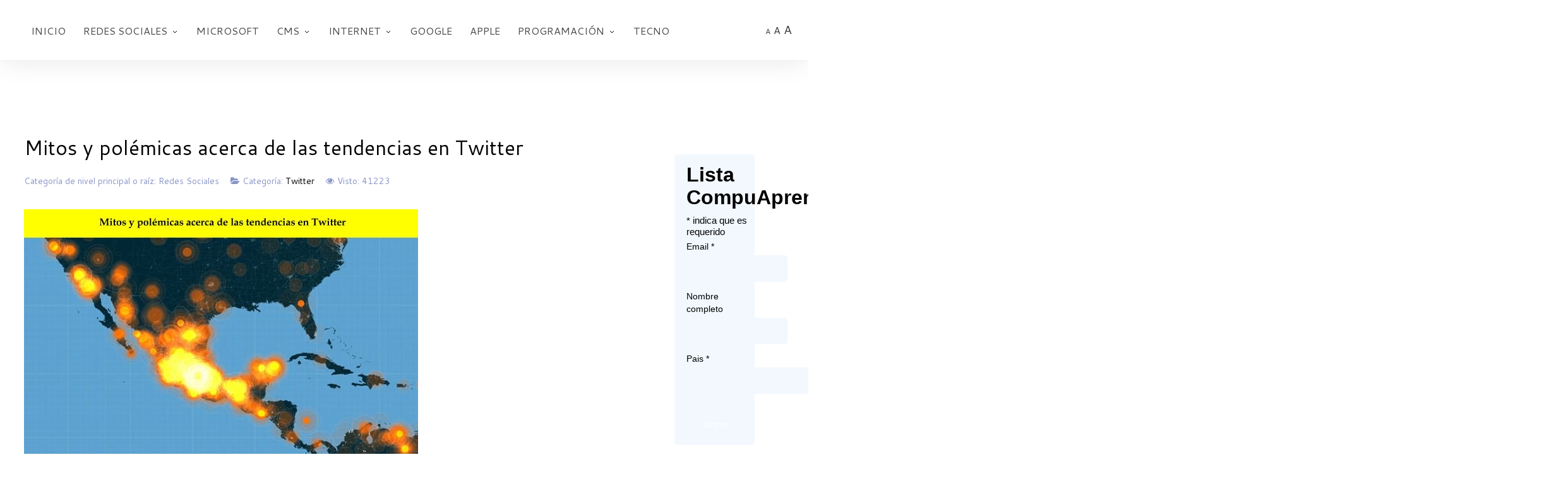

--- FILE ---
content_type: text/html; charset=utf-8
request_url: https://compuaprende.com/redes-sociales/twitter/13-mitos-y-polemicas-acerca-de-las-tendencias-en-twitter
body_size: 54023
content:
<!DOCTYPE HTML>
<html 	xml:lang="es-ES" lang="es-ES"
>
<head>
	<meta charset="utf-8">
	<meta name="description" content="Excel, word, Acces, joomla, ios, Windows">
	<meta name="generator" content="Joomla! - Open Source Content Management">
	<title>Mitos y polémicas acerca de las tendencias en Twitter - Compu Aprende</title>
	<link href="/templates/mcreative/favicon.ico" rel="icon" type="image/vnd.microsoft.icon">
<link href="/media/vendor/joomla-custom-elements/css/joomla-alert.min.css?0.4.1" rel="stylesheet">
<script src="/media/vendor/jquery/js/jquery.min.js?3.7.1"></script>
	<script src="/media/legacy/js/jquery-noconflict.min.js?504da4"></script>
	<script type="application/json" class="joomla-script-options new">{"joomla.jtext":{"ERROR":"Error","MESSAGE":"Mensaje","NOTICE":"Aviso","WARNING":"Advertencia","JCLOSE":"Close","JOK":"OK","JOPEN":"Open"},"system.paths":{"root":"","rootFull":"https:\/\/compuaprende.com\/","base":"","baseFull":"https:\/\/compuaprende.com\/"},"csrf.token":"2ae1d0528ffd85735cd3cbb9b6d98844"}</script>
	<script src="/media/system/js/core.min.js?2cb912"></script>
	<script src="/media/vendor/bootstrap/js/alert.min.js?5.3.3" type="module"></script>
	<script src="/media/vendor/bootstrap/js/button.min.js?5.3.3" type="module"></script>
	<script src="/media/vendor/bootstrap/js/carousel.min.js?5.3.3" type="module"></script>
	<script src="/media/vendor/bootstrap/js/collapse.min.js?5.3.3" type="module"></script>
	<script src="/media/vendor/bootstrap/js/dropdown.min.js?5.3.3" type="module"></script>
	<script src="/media/vendor/bootstrap/js/modal.min.js?5.3.3" type="module"></script>
	<script src="/media/vendor/bootstrap/js/offcanvas.min.js?5.3.3" type="module"></script>
	<script src="/media/vendor/bootstrap/js/popover.min.js?5.3.3" type="module"></script>
	<script src="/media/vendor/bootstrap/js/scrollspy.min.js?5.3.3" type="module"></script>
	<script src="/media/vendor/bootstrap/js/tab.min.js?5.3.3" type="module"></script>
	<script src="/media/vendor/bootstrap/js/toast.min.js?5.3.3" type="module"></script>
	<script src="/media/system/js/messages.min.js?9a4811" type="module"></script>
	<script src="https://compuaprende.com/templates/mcreative/js/jquery/jquery-ui-addons.js"></script>
	<script type="application/ld+json">{"@context":"https://schema.org","@graph":[{"@type":"Organization","@id":"https://compuaprende.com/#/schema/Organization/base","name":"Compu Aprende","url":"https://compuaprende.com/"},{"@type":"WebSite","@id":"https://compuaprende.com/#/schema/WebSite/base","url":"https://compuaprende.com/","name":"Compu Aprende","publisher":{"@id":"https://compuaprende.com/#/schema/Organization/base"}},{"@type":"WebPage","@id":"https://compuaprende.com/#/schema/WebPage/base","url":"https://compuaprende.com/redes-sociales/twitter/13-mitos-y-polemicas-acerca-de-las-tendencias-en-twitter","name":"Mitos y polémicas acerca de las tendencias en Twitter - Compu Aprende","description":"Excel, word, Acces, joomla, ios, Windows","isPartOf":{"@id":"https://compuaprende.com/#/schema/WebSite/base"},"about":{"@id":"https://compuaprende.com/#/schema/Organization/base"},"inLanguage":"es-ES"},{"@type":"Article","@id":"https://compuaprende.com/#/schema/com_content/article/13","name":"Mitos y polémicas acerca de las tendencias en Twitter","headline":"Mitos y polémicas acerca de las tendencias en Twitter","inLanguage":"es-ES","image":"images/redes/tendencias-twitter-mitos.jpg","articleSection":"Redes Sociales, Twitter","interactionStatistic":{"@type":"InteractionCounter","userInteractionCount":41223},"isPartOf":{"@id":"https://compuaprende.com/#/schema/WebPage/base"}}]}</script>
	<script>
					console.log('Use a current Mcreative config - version: 1');
				</script>



			<meta name="viewport"  content="width=device-width, initial-scale=1, maximum-scale=1, user-scalable=yes"/>
	
	<link href="https://compuaprende.com/templates/mcreative/favicon.ico" rel="shortcut icon" type="image/x-icon" />

	<script type="text/javascript">
		if (jQuery().jquery === '1.11.0') {
			jQuery.easing['easeOutExpo'] = jQuery.easing['easeOutCirc']
		};
	</script>
	
	<link href="https://compuaprende.com/templates/mcreative/css/bootstrap/bootstrap-default-min.css" rel="stylesheet" type="text/css" />
	<link href="https://compuaprende.com/templates/mcreative/css/bootstrap/bootstrap-responsive.css" rel="stylesheet" type="text/css" />
		
	<link rel="stylesheet" href="https://compuaprende.com/templates/mcreative/css/font-awesome/css/font-awesome.min.css">
	

<!-- Css and js addons for vertex features -->
	<link rel="stylesheet" type="text/css" href="//fonts.googleapis.com/css?family=Oswald" />
<style type="text/css">  /* MAX IMAGE WIDTH */
    img {
		 height: auto !important;
		  max-width: 100% !important;
        -webkit-box-sizing: border-box !important; /* Safari/Chrome, other WebKit */
        -moz-box-sizing: border-box !important; /* Firefox, other Gecko */
        box-sizing: border-box !important; /* Opera/IE 8+ */
		    }

    #map_canvas img, .gm-style img {
        max-width: none !important;
    }

    .full_width {
        width: 100% !important;
        -webkit-box-sizing: border-box !important; /* Safari/Chrome, other WebKit */
        -moz-box-sizing: border-box !important; /* Firefox, other Gecko */
        box-sizing: border-box !important; /* Opera/IE 8+ */
    }
	
	.S5_submenu_itemTablet {
        background: none !important;
    }
	
	    #s5_right_wrap, #s5_left_wrap, #s5_right_inset_wrap, #s5_left_inset_wrap, #s5_right_top_wrap, #s5_left_top_wrap, #s5_right_bottom_wrap, #s5_left_bottom_wrap {
        width: 100% !important;
    }
	
		    #s5_right_column_wrap {
        width: 10% !important;
        margin-left: -10% !important;
    }

    #s5_left_column_wrap {
        width: 0% !important;
    }

    #s5_center_column_wrap_inner {
        margin-right: 20% !important;
        margin-left: 0% !important;
    }
	
	    #s5_responsive_mobile_drop_down_wrap input {
        width: 96% !important;
    }

    #s5_responsive_mobile_drop_down_search input {
        width: 100% !important;
    }
	
	    @media screen and (max-width: 750px) {
        body {
            height: 100% !important;
            position: relative !important;
				 padding-bottom: 48px !important;
				        }

        #s5_responsive_menu_button {
            display: block !important;
        }
		
		    }
	
	    @media screen and (max-width: 970px) {
        #subMenusContainer .S5_subtext {
            width: 85%;
        }
    }
	
		    #s5_responsive_mobile_bottom_bar, #s5_responsive_mobile_top_bar {
        background: #0B0B0B;
        background: -moz-linear-gradient(top, #272727 0%, #0B0B0B 100%); /* FF3.6+ */
        background: -webkit-gradient(linear, left top, left bottom, color-stop(0%, #272727), color-stop(100%, #0B0B0B)); /* Chrome,Safari4+ */
        background: -webkit-linear-gradient(top, #272727 0%, #0B0B0B 100%); /* Chrome10+,Safari5.1+ */
        background: -o-linear-gradient(top, #272727 0%, #0B0B0B 100%); /* Opera11.10+ */
        background: -ms-linear-gradient(top, #272727 0%, #0B0B0B 100%); /* IE10+ */
        background: linear-gradient(top, #272727 0%, #0B0B0B 100%); /* W3C */
		  font-family: Oswald !important;
    }

    .s5_responsive_mobile_drop_down_inner, .s5_responsive_mobile_drop_down_inner input, .s5_responsive_mobile_drop_down_inner button, .s5_responsive_mobile_drop_down_inner .button, #s5_responsive_mobile_drop_down_search .validate {
        font-family: Oswald !important;
    }

    .s5_responsive_mobile_drop_down_inner button:hover, .s5_responsive_mobile_drop_down_inner .button:hover, .s5_responsive_mobile_present #s5_responsive_mobile_drop_down_wrap .btn, .s5_responsive_mobile_present #s5_responsive_mobile_drop_down_wrap .btn:hover {
        background: #0B0B0B !important;
    }

    #s5_responsive_mobile_drop_down_menu, #s5_responsive_mobile_drop_down_menu a, #s5_responsive_mobile_drop_down_login a {
        font-family: Oswald !important;
        color: #FFFFFF !important;
    }

    #s5_responsive_mobile_bar_active, #s5_responsive_mobile_drop_down_menu .current a, .s5_responsive_mobile_drop_down_inner .s5_mod_h3, .s5_responsive_mobile_drop_down_inner .s5_h3_first {
        color: #BBBABA !important;
    }

    .s5_responsive_mobile_drop_down_inner button, .s5_responsive_mobile_drop_down_inner .button, .s5_responsive_mobile_present #s5_responsive_mobile_drop_down_wrap .btn, .s5_responsive_mobile_present #s5_responsive_mobile_drop_down_wrap .btn:hover {
        background: #BBBABA !important;
    }

    #s5_responsive_mobile_drop_down_menu .active ul li, #s5_responsive_mobile_drop_down_menu .current ul li a, #s5_responsive_switch_mobile a, #s5_responsive_switch_desktop a, #s5_responsive_mobile_drop_down_wrap {
        color: #FFFFFF !important;
    }

    #s5_responsive_mobile_toggle_click_menu span {
        border-right: solid 1px #272727;
    }

    #s5_responsive_mobile_toggle_click_menu {
        border-right: solid 1px #0B0B0B;
    }

    #s5_responsive_mobile_toggle_click_search span, #s5_responsive_mobile_toggle_click_register span, #s5_responsive_mobile_toggle_click_login span, #s5_responsive_mobile_scroll a {
        border-left: solid 1px #272727;
    }

    #s5_responsive_mobile_toggle_click_search, #s5_responsive_mobile_toggle_click_register, #s5_responsive_mobile_toggle_click_login, #s5_responsive_mobile_scroll {
        border-left: solid 1px #0B0B0B;
    }

    .s5_responsive_mobile_open, .s5_responsive_mobile_closed:hover, #s5_responsive_mobile_scroll:hover {
        background: #272727;
    }

    #s5_responsive_mobile_drop_down_menu .s5_responsive_mobile_drop_down_inner, #s5_responsive_mobile_drop_down_register .s5_responsive_mobile_drop_down_inner, #s5_responsive_mobile_drop_down_login .s5_responsive_mobile_drop_down_inner, #s5_responsive_mobile_drop_down_search .s5_responsive_mobile_drop_down_inner {
        background: #272727;
    }
	
																				  </style><script type="text/javascript">/*<![CDATA[*/</script>
	<script type="text/javascript" src="https://compuaprende.com/templates/mcreative/js/core/s5_flex_menu-min.js"></script>
	<script type="text/javascript" src="https://compuaprende.com/templates/mcreative/js/core/custom-script.js"></script>

	<link rel="stylesheet" href="https://compuaprende.com/templates/mcreative/css/s5_flex_menu.css" type="text/css" />


<link href="https://compuaprende.com/templates/mcreative/css/template.css" rel="stylesheet" type="text/css" />



<link href="https://compuaprende.com/templates/mcreative/css/editor.css" rel="stylesheet" type="text/css" />

	<link href="https://compuaprende.com/templates/mcreative/css/thirdparty.css" rel="stylesheet" type="text/css" />


	<link rel="stylesheet" type="text/css" href="//fonts.googleapis.com/css?family=Cantarell" />


	<script type="text/javascript" src="https://compuaprende.com/templates/mcreative/js/core/s5_font_adjuster-min.js"></script>


	<link rel="stylesheet" type="text/css" href="https://compuaprende.com/templates/mcreative/css/core/s5_responsive_bars-min.css" />
	<link href="https://compuaprende.com/templates/mcreative/css/core/s5_responsive_hide_classes-min.css" rel="stylesheet" type="text/css" />
	<style type="text/css">
		@media screen and (min-width: 650px) {
			.s5_responsive_mobile_sidebar_show_ltr {
				width: 400px !important;
			}

			.s5_responsive_mobile_sidebar_body_wrap_show_ltr {
				margin-left: 400px !important;
			}

			.s5_responsive_mobile_sidebar_show_rtl {
				width: 400px !important;
			}

			.s5_responsive_mobile_sidebar_body_wrap_show_rtl {
				margin-right: 400px !important;
			}

			#s5_responsive_mobile_sidebar_inner1 {
				width: 400px !important;
			}
		}
	</style>


	<link rel="stylesheet" type="text/css" href="https://compuaprende.com/templates/mcreative/css/s5_responsive.css" />
	
	

	<script type="text/javascript">
	//<![CDATA[
				        jQuery(document).ready( function() {
		            var myMenu = new MenuMatic({
				tabletWidth:1400,
                effect:"slide & fade",
                duration:500,
                physics: 'linear',
                hideDelay:250,
                orientation:"horizontal",
                tweakInitial:{x:0, y:0},
				                                     	            direction:{    x: 'right',    y: 'down' },
				                opacity:100            });
        });		
			//]]>	
    </script>    

<!-- Info Slide Script - Called in header so css validates -->

	

<!-- Resize column function -->	

<!-- File compression. Needs to be called last on this file -->	
<!-- The excluded files, listed below the compressed php files, are excluded because their calls vary per device or per browser. Included compression files are only ones that have no conditions and are included on all devices and browsers. Otherwise unwanted css will compile in the compressed files. -->	

<!-- Additional scripts to load inside of the header -->

<style type="text/css">
.btn-link {color:# !important;}
.s5_accordion_menu h3:hover, .s5_accordion_menu h3.s5_am_toggler.s5_am_open.s5_am_parent, .s5_accordion_menu h3.s5_am_open a.mainlevel, .s5_accordion_menu h3:hover a, .s5_accordion_menu h3.s5_am_not_parent:hover a, .s5_accordion_menu h3.s5_am_not_parent.s5_am_open a  {color:# !important;}

#s5_login, a.readon.blue, .s5_photo_showcase_conent_wrap_inner2 a.readon.blue, #subMenusContainer div.s5_sub_wrap ul, #subMenusContainer div.s5_sub_wrap_rtl ul, #s5_quick_contact_wrap span.s5_qc_button_wrap button, .sq_innerpadding.s5_highlight1, .readon.highlight1, .s5_va_element, .s5_va_active, .module_round_box.highlight1, .top .s5_tab_show_slide_button_active {background-color:#;}

li#current.active, li#current.active:hover {background-color:#000;}

.s5_masonry_hover .item .s5_mason_abi_wrap {   background:rgba(0, 0, 0, 0.85);
	}

.button, .readmore a, .readon, button, .s5_ls_readmore, .dropdown-menu li > a:hover, .dropdown-menu li > a:focus, .dropdown-submenu:hover > a, .dropdown-menu .active > a, .dropdown-menu .active > a:hover, .nav-list > .active > a, .nav-list > .active > a:hover, .nav-pills > .active > a, .nav-pills > .active > a:hover, .btn-group.open .btn-primary.dropdown-toggle, .btn-primary, .item-page .dropdown-menu li > a:hover, .blog .dropdown-menu li > a:hover, .item .dropdown-menu li > a:hover, .btn, .pagenav a, #s5_mason_load_more, .s5_highlight2, .s5_pricetable_column.recommended .s5_title, .recommended .s5_buttoncenter, .recommended .s5_option, .recommended .s5_price_wrap, .jdGallery .slideInfoZone a.readon.green, #subMenusContainer div.s5_sub_wrap_lower ul, #subMenusContainer div.s5_sub_wrap_lower_rtl ul, .module_round_box.highlight2, #s5_register, #s5_ls_outer_wrap .s5_ls_readmore {background:#;}

.input-small:hover, .inputbox:hover, input:hover, .module_round_box.border_highlight1 {border-color:#;}

.module_round_box.border_highlight2 {border-color:#;}

.module_round_box .s5_h3_first, .sq_innerpadding.gray, #s5_bottom_menu_wrap ul.menu li a, .s5_highlight1, .s5icon-highlight, #s5_modpos_5 strong, .s5_mod_ion_icon, .sq_innerpadding.gray .s5_sicon, .s5_masonry_articles li.s5_masonry_active a {color:#;}

#s5_nav li, #s5_toprightmenu li a, .s5_tab_show_slide_inner h1,.jdGallery .slideInfoZone h2, #s5_pos_custom_5 strong {text-transform:uppercase;}
body, .inputbox, #s5_qc_submitbutton, .navbar-search .search-query, button, input, select, textarea {font-family: 'Cantarell',Helvetica,Arial,Sans-Serif ;}

.button.mailchimp_signup, .recommended .s5_buttoncenter .button, .s5_price_wrap, .s5_highlight2, .s5-icon-number, .s5-sicon-right-number, .inputbox, input, .inputbox.mailchimp_signup:focus {color:# !important;}



/* k2 stuff */
div.itemHeader h2.itemTitle, div.catItemHeader h3.catItemTitle, h3.userItemTitle a, #comments-form p, #comments-report-form p, #comments-form span, #comments-form .counter, #comments .comment-author, #comments .author-homepage,
#comments-form p, #comments-form #comments-form-buttons, #comments-form #comments-form-error, #comments-form #comments-form-captcha-holder {font-family: 'Cantarell',Helvetica,Arial,Sans-Serif ;}
.s5_wrap{width:96%;}

.s5_wrap_fmfullwidth ul.menu {width: auto !important;}

.jdGallery .slideInfoZone, .s5_photo_showcase_conent_wrap_inner2, .s5_tab_show_slide_inner {max-width:px !important;}

#s5_menu_wrap {
	-webkit-box-shadow:0 0 44px 0px rgba(0, 0, 0, 0.1);
	box-shadow:0 0 44px 0px rgba(0, 0, 0, 0.1);
	-moz-box-shadow: 0 0 44px 0px rgba(0, 0, 0, 0.1);}
#s5_component_wrap_inner {padding-right:50px;}
@media screen and (max-width: 970px){
#s5_component_wrap_inner {padding-left:30px;padding-right:30px;}
}


.s5_tab_show_prev_text, .s5_tab_show_next_text {display:block;}

</style>
</head>

<body id="s5_body">



<div id="s5_scrolltotop"></div>

<!-- Top Vertex Calls -->
<!-- Call mobile sidebar -->

<!-- Call top bar for mobile devices if layout is responsive -->	
	


	<!-- s5_responsive_mobile_top_bar_spacer must be called to keep a space at the top of the page since s5_responsive_mobile_top_bar_wrap is position absolute. -->

	<div id="s5_responsive_mobile_top_bar_spacer"></div>



	<!-- s5_responsive_mobile_top_bar_wrap must be called off the page and not with display:none or it will cause issues with the togglers. -->

	<div id="s5_responsive_mobile_top_bar_wrap" style="margin-top:-50000px;position:absolute;z-index:20;top:0px">



		<div id="s5_responsive_mobile_top_bar" class="s5_responsive_mobile_bar_light">



				<div id="s5_responsive_mobile_toggle_click_menu" style="display:block;">

					<span></span>

				</div>

				

				
					<div id="s5_responsive_mobile_bar_active">

						<span>
														Twitter
						</span>

					</div>

				
				

				<div id="s5_responsive_mobile_toggle_click_login" style="display:none;float:right">

					<span></span>

				</div>

				

				<div id="s5_responsive_mobile_toggle_click_register" style="display:none;float:right">

					<span></span>

				</div>

				

				<div id="s5_responsive_mobile_toggle_click_search" style="display:block;float:right">

					<span></span>

				</div>



			<div style="clear:both;height:0px"></div>

			

		</div>



		<div id="s5_responsive_mobile_drop_down_wrap" class="s5_responsive_mobile_drop_down_wrap_loading">

			<div id="s5_responsive_mobile_drop_down_menu">

				<div class="s5_responsive_mobile_drop_down_inner" style="-webkit-box-shadow: 0px 0px 16px rgba(0, 0, 0, 0.6);-moz-box-shadow: 0px 0px 16px rgba(0, 0, 0, 0.6);box-shadow: 0px 0px 16px rgba(0, 0, 0, 0.6);">

					
						<ul class="menu"><li class="item-101">	<a href="/" >Inicio</a>	</li><li class="item-147 active deeper parent">	<a href="/redes-sociales" >Redes Sociales</a>	<ul><li class="item-592">	<a href="/redes-sociales/facebook" >Facebook</a>	</li><li class="item-593 current active">	<a href="/redes-sociales/twitter" >Twitter</a>	</li></ul></li><li class="item-594">	<a href="/microsoft" >Microsoft</a>	</li><li class="item-595 deeper parent">	<a href="/cms" >CMS</a>	<ul><li class="item-596">	<a href="/cms/joomla" >Joomla</a>	</li></ul></li><li class="item-598 deeper parent">	<a href="/internet" >Internet</a>	<ul><li class="item-599 deeper parent">	<a href="/internet/webmasters" >Webmasters</a>	<ul><li class="item-600">	<a href="/internet/webmasters/ssh" >SSH</a>	</li><li class="item-601">	<a href="/internet/webmasters/plesk" >Plesk</a>	</li><li class="item-602">	<a href="/internet/webmasters/cpanel-whm" >CPanel WHM</a>	</li><li class="item-620">	<a href="/internet/webmasters/tools" >Herramientas</a>	</li></ul></li></ul></li><li class="item-603">	<a href="/google" >Google</a>	</li><li class="item-604">	<a href="/apple" >Apple</a>	</li><li class="item-631 deeper parent">	<a href="/programacion" >Programación</a>	<ul><li class="item-632">	<a href="/programacion/php" >PHP</a>	</li></ul></li><li class="item-633">	<a href="/tecno" >Tecno</a>	</li></ul>
					
				</div>

			</div>

			

			<div id="s5_responsive_mobile_drop_down_search">

				<div class="s5_responsive_mobile_drop_down_inner" style="-webkit-box-shadow: 0px 0px 16px rgba(0, 0, 0, 0.6);-moz-box-shadow: 0px 0px 16px rgba(0, 0, 0, 0.6);box-shadow: 0px 0px 16px rgba(0, 0, 0, 0.6);">

					
					  	

					
				</div>

			</div>

			

			<div id="s5_responsive_mobile_drop_down_login">

				<div class="s5_responsive_mobile_drop_down_inner" id="s5_responsive_mobile_drop_down_login_inner" style="-webkit-box-shadow: 0px 0px 16px rgba(0, 0, 0, 0.6);-moz-box-shadow: 0px 0px 16px rgba(0, 0, 0, 0.6);box-shadow: 0px 0px 16px rgba(0, 0, 0, 0.6);">

				</div>

			</div>

			

			
		

			<div id="s5_responsive_mobile_drop_down_register">

				<div class="s5_responsive_mobile_drop_down_inner" id="s5_responsive_mobile_drop_down_register_inner" style="-webkit-box-shadow: 0px 0px 16px rgba(0, 0, 0, 0.6);-moz-box-shadow: 0px 0px 16px rgba(0, 0, 0, 0.6);box-shadow: 0px 0px 16px rgba(0, 0, 0, 0.6);">

				</div>

			</div>

			

			
			

		</div>



	</div>



	<script type="text/javascript">

		var s5_responsive_trigger = 750;

		var s5_responsive_login_url = "";

		var s5_responsive_register_url = "";

		var s5_responsive_layout = "dropdowns";

	</script>

	<script type="text/javascript" src="https://compuaprende.com/templates/mcreative/js/core/s5_responsive_mobile_bar-min.js"></script>

	



<!-- Fixed Tabs -->	

<!-- Drop Down -->	

<!-- Parallax Backgrounds -->

<!-- Floating Menu Spacer -->

<!-- Body Padding Div Used For Responsive Spacing -->
<div id="s5_body_padding">


	


	<!-- Menu -->
	<div id="s5_menu_wrap_outer">
	<div id="s5_menu_wrap_padding">
	<div id="s5_menu_wrap">
	<div class="s5_wrap">
					<div id="s5_logo_wrap" class="s5_logo s5_logo_text">
																					<div class="s5_logo_text_wrap">
												<div style="clear:both;"></div>
					</div>
								<div style="clear:both;"></div>
			</div>
							<div id="s5_menu_inner" class="s5_wrap_menu">
				<ul id='s5_nav' class='menu'><li   class=' ' ><span class='s5_level1_span1'><span class='s5_level1_span2'><a  href="/"><span onclick='window.document.location.href="/"'>Inicio</span></a></span></span></li><li   class='active ' ><span class='s5_level1_span1'><span class='s5_level1_span2'><a  href="/redes-sociales"><span onclick='window.document.location.href="/redes-sociales"'>Redes Sociales</span></a></span></span><ul style='float:left;'><li class=''><span class='S5_submenu_item'><a  href="/redes-sociales/facebook"><span class='s5_sub_a_span' onclick='window.document.location.href="/redes-sociales/facebook"'>Facebook</span></a></span></li><li class=''><span class='S5_submenu_item active'><a  href="/redes-sociales/twitter"><span class='s5_sub_a_span' onclick='window.document.location.href="/redes-sociales/twitter"'>Twitter</span></a></span></li></ul></li><li   class=' ' ><span class='s5_level1_span1'><span class='s5_level1_span2'><a  href="/microsoft"><span onclick='window.document.location.href="/microsoft"'>Microsoft</span></a></span></span></li><li   class=' ' ><span class='s5_level1_span1'><span class='s5_level1_span2'><a  href="/cms"><span onclick='window.document.location.href="/cms"'>CMS</span></a></span></span><ul style='float:left;'><li class=''><span class='S5_submenu_item'><a  href="/cms/joomla"><span class='s5_sub_a_span' onclick='window.document.location.href="/cms/joomla"'>Joomla</span></a></span></li></ul></li><li   class=' ' ><span class='s5_level1_span1'><span class='s5_level1_span2'><a  href="/internet"><span onclick='window.document.location.href="/internet"'>Internet</span></a></span></span><ul style='float:left;'><li class=''><span class='S5_submenu_item'><a  href="/internet/webmasters"><span class='s5_sub_a_span' onclick='window.document.location.href="/internet/webmasters"'>Webmasters</span></a></span><ul style='float:left;'><li class=''><span class='S5_submenu_item'><a  href="/internet/webmasters/ssh"><span class='s5_sub_a_span' onclick='window.document.location.href="/internet/webmasters/ssh"'>SSH</span></a></span></li><li class=''><span class='S5_submenu_item'><a  href="/internet/webmasters/plesk"><span class='s5_sub_a_span' onclick='window.document.location.href="/internet/webmasters/plesk"'>Plesk</span></a></span></li><li class=''><span class='S5_submenu_item'><a  href="/internet/webmasters/cpanel-whm"><span class='s5_sub_a_span' onclick='window.document.location.href="/internet/webmasters/cpanel-whm"'>CPanel WHM</span></a></span></li><li class=''><span class='S5_submenu_item'><a  href="/internet/webmasters/tools"><span class='s5_sub_a_span' onclick='window.document.location.href="/internet/webmasters/tools"'>Herramientas</span></a></span></li></ul></li></ul></li><li   class=' ' ><span class='s5_level1_span1'><span class='s5_level1_span2'><a  href="/google"><span onclick='window.document.location.href="/google"'>Google</span></a></span></span></li><li   class=' ' ><span class='s5_level1_span1'><span class='s5_level1_span2'><a  href="/apple"><span onclick='window.document.location.href="/apple"'>Apple</span></a></span></span></li><li   class=' ' ><span class='s5_level1_span1'><span class='s5_level1_span2'><a  href="/programacion"><span onclick='window.document.location.href="/programacion"'>Programación</span></a></span></span><ul style='float:left;'><li class=''><span class='S5_submenu_item'><a  href="/programacion/php"><span class='s5_sub_a_span' onclick='window.document.location.href="/programacion/php"'>PHP</span></a></span></li></ul></li><li   class=' ' ><span class='s5_level1_span1'><span class='s5_level1_span2'><a  href="/tecno"><span onclick='window.document.location.href="/tecno"'>Tecno</span></a></span></span></li></ul>			</div>
		
		
		
		
		


					<div id="fontControls"></div>
		
		<div style="clear:both;"></div>
	</div>
	</div>
	</div>
	</div>

				<div id="s5_headerbackground"></div>
	


	<!-- Top Row1 -->
			<!-- End Top Row1 -->



	<!-- Top Row2 -->
			<!-- End Top Row2 -->



	<!-- Top Row3 -->
			<!-- End Top Row3 -->

	<!-- Above Columns Wrap -->
					<!-- End Above Columns Wrap -->

	<!-- Center area -->
				<section id="s5_center_area1" class="s5_slidesection s5_no_custom_bg">
		<div id="s5_center_area2" class="s5_no_custom_bg">
		<div id="s5_center_area_inner" class="s5_wrap">



			<!-- Columns wrap, contains left, right and center columns -->
			<section id="s5_columns_wrap" class="s5_no_custom_bg">
			<div id="s5_columns_wrap_inner" class="s5_no_custom_bg">

				<section id="s5_center_column_wrap">
				<div id="s5_center_column_wrap_inner" style="margin-left:0px; margin-right:20px;">

					
					
						<section id="s5_component_wrap">
						<div id="s5_component_wrap_inner">

							
														<main>
									<div id="system-message-container" aria-live="polite"></div>

	<div class="com-content-article item-page">
    <meta itemprop="inLanguage" content="es-ES">
    
    
        <div class="page-header">
        <h1>
            Mitos y polémicas acerca de las tendencias en Twitter        </h1>
                            </div>
        
        
            <dl class="article-info text-muted">

            <dt class="article-info-term">
                        Detalles                    </dt>

        
                    <dd class="parent-category-name">
    <span class="icon-folder icon-fw" aria-hidden="true"></span>                        Categoría de nivel principal o raíz: <a href="/redes-sociales">Redes Sociales</a>    </dd>
        
                    <dd class="category-name">
    <span class="icon-folder-open icon-fw" aria-hidden="true"></span>                        Categoría: <a href="/redes-sociales/twitter">Twitter</a>    </dd>
        
        
        
    
            
        
                    <dd class="hits">
    <span class="icon-eye icon-fw" aria-hidden="true"></span>
    <meta content="UserPageVisits:41223">
    Visto: 41223</dd>
            </dl>
    
    
        
                            <figure class="left item-image">
    <img src="/images/redes/tendencias-twitter-mitos.jpg">    </figure>
                    <div class="com-content-article__body">
        <p>&nbsp;<img src="/images/redes/tendencias-twitter-mitos2.jpg" alt="" /></p>
<p>Una de las características de la red social Twitter, que la diferencia de un buscador web tradicional, es tratar temas que se están hablando en <b>tiempo real</b>, y destacar, que se esta volviendo una tendencia, pero en tiempo real, y que gente nueva siga tuiteando en un tiempo corto de tiempo, y no nada más por el número de tweets.<br /> Por eso, el algoritmo de twitter, busca como ir removiendo automáticamente algunos <b>temas</b>, que <b>dejan de ser "novedad"</b> entre sus usuarios, y esto lo determina, cuando <b>disminuye la rapidez del número de gente nueva</b>, hablando sobre el.</p>
<p>A continuación algunas interrogantes a considerar:</p>
<p><b>1.-¿Las tendencias, no siempre se determinan, sobre lo que se está hablando más?</b></p>
<p>Para que un tema se convierta en tendencia, debe cumplir con varios criterios más allá de solo ser "populares"</p>
 
<p><br /><br /> -No debe contener lenguage obsceno.<br /> -Debe ser popular entre mucha gente, pero dentro de un periodo corto de tiempo, debe llegar a un auge en popularidad.<br /> -El número total de tuits y el número total de personas tuiteando, ambos importan. Pero a menos de que haya tweets de mucha gente (lo que twitter llama "amplia popularidad), el número total no importará</p>
<p>&nbsp;</p>
<p>Pero eso no es aún suficiente para que se convierta en una tendencia. Aún cuando mucha gente esta tuiteando acerca de algo, no se convetira en TT (Trend Topic) a menos de que también cumpla con estos criterios adicionales:</p>
<p>Debe ser un tema nuevo que nunca ha sido popular anteriormente, ó<br /> Debe ser un tema popular previo que se ha convertido en popular dentro de un grupo nuevo de gente.<br /> Así que muchos tuits no son suficiente. Mucha gente tuiteando no es suficiente. Un tema además debe ser una novedad popular, o popular con un nuevo grupo de gente, como lo determine el algoritmo automatico de Twitter.<br /> &nbsp;</p>
<p><b>2.-¿Por que Twitter quita temas aún populares, como #YaMeCanse y #Bieber ?</b></p>
<p>Algunos temas populares permanecen en la lista de #TT por un largo tiempo, porque más y más gente nueva, en un tiempo corto, empiezan a tuitear sobre el. Pero algunos temas continuan obteniendo muchos tuits por un tiempo largo, y aún así son removidos de la lista de #TT rápidamente, porque no hay mucha gente nueva (en un periodo corto de tiempo), hablando del tema<br /><br /> La misma gente diciendo lo mismo, no mantendrá a un tema popular<br /><br /> El clásico ejemplo de un tema muy popular que no está en la lista de tendencias TT, es Justin Bieber. Los tuits del tema #Bieber son siempre, virtualmente populares en Twitter, pero siempre es la misma gente tuiteando.<br /> Lo mismo para el TT de #YaMeCanse, llego a un pico, en donde la rapidez de gente nueva hablando del tema, fue decreciendo, y como siempre, esto ha causado polémicas, debido a que muchos aún no han entendido como funciona el algoritmo de Twitter.</p>
<p>En resumen, a pesar de que en un tema haya nueva gente tuiteando, si la rapidez del número de personas nuevas disminuye, el tema no seguirá siendo TT, y esto ayuda a Twitter, que ningún Hashtag dure por siempre, porque si todo el mundo llegará a tuitear el mismo hashtag, ya no habría nadie nuevo que lo hiciera, para que se mantenga como TT.</p>
<p><b>Comprobación</b>:<br /> Basta que en tu cuenta de twitter, revises la lista de tendencias, y encontrarás, que hay temas con más tuits, que se encuentran en una posición inferior, a otros temas con menos tuits</p>
<p><b>Enlaces relacionados</b>:</p>
<ul>
<li><a href="https://blog.twitter.com/es_la/topics/company/2019/informacion-sobre-las-tendencias.html" target="_blank" rel="noopener">Información sobre las #Tendencias</a></li>
<li><a href="https://blog.bufferapp.com/five-twitter-secrets-about-censored-trending-topics" target="_blank" rel="noopener">Six Secrets About Whether Twitter Censors Trending Topics</a></li>
</ul>
<p>&nbsp;</p>
<blockquote class="twitter-tweet" lang="es">
<p>Mitos sobre <a href="https://twitter.com/hashtag/TT?src=hash">#TT</a><a href="https://twitter.com/hashtag/Tendencias?src=hash">#Tendencias</a> de <a href="https://twitter.com/hashtag/YaMeCanse?src=hash">#YaMeCanse</a><a href="https://twitter.com/hashtag/YaMeCanse2?src=hash">#YaMeCanse2</a> ¿Fue Censurado ó Bots lo tiraron? <a href="http://t.co/BFS9zRXfPh">http://t.co/BFS9zRXfPh</a><a href="http://t.co/tMTzmP7HvR">pic.twitter.com/tMTzmP7HvR</a></p>
— CompuAprende (@compuaprende) <a href="https://twitter.com/compuaprende/status/542009800167804929">diciembre 8, 2014</a></blockquote>
<p>&nbsp;</p>
<p>&nbsp;</p>    </div>

        
        
<nav class="pagenavigation" aria-label="Page Navigation">
    <span class="pagination ms-0">
                    <a class="btn btn-sm btn-secondary next" href="/redes-sociales/twitter/1-como-crear-una-tormenta-twittera" rel="next">
            <span class="visually-hidden">
                Artículo siguiente: Como crear una Tormenta Twittera            </span>
            <span aria-hidden="true">Siguiente</span> <span class="icon-chevron-right" aria-hidden="true"></span>            </a>
        </span>
</nav>
                                        </div>

								<div style="clear:both;height:0px"></div>
							</main>
							
							

							
						</div>
						</section>

					
					
				</div>
				</section>
				<!-- Left column -->
								<!-- End Left column -->
				<!-- Right column -->
									<aside id="s5_right_column_wrap" class="s5_float_left">
					<div id="s5_right_column_wrap_inner">
																									<div id="s5_right_wrap" class="s5_float_left">
												
			<div class="module_round_box_outer">
				
				<div class="module_round_box ">
					
					<div class="s5_module_box_1">
						<div class="s5_module_box_2">
														<div class="s5_outer ">
								
<div id="mod-custom97" class="mod-custom custom">
    <!-- Begin Mailchimp Signup Form -->
<style type="text/css">
	#mc_embed_signup{background:#fff; clear:left; font:14px Helvetica,Arial,sans-serif; }
	/* Add your own Mailchimp form style overrides in your site stylesheet or in this style block.
	   We recommend moving this block and the preceding CSS link to the HEAD of your HTML file. */
</style>
<div id="mc_embed_signup"><form action="https://compuaprende.us1.list-manage.com/subscribe/post?u=a2c222e06876a54026ff3aab7&amp;id=90ad1be38e" method="post" name="mc-embedded-subscribe-form" novalidate="" target="_blank" id="mc-embedded-subscribe-form" class="validate">
<div id="mc_embed_signup_scroll">
<h2>Lista CompuAprende</h2>
<div class="indicates-required"><span class="asterisk">*</span> indica que es requerido</div>
<div class="mc-field-group"><label for="mce-EMAIL">Email <span class="asterisk">*</span> </label> <input name="EMAIL" type="email" value="" id="mce-EMAIL" class="required email" /></div>
<div class="mc-field-group"><label for="mce-FNAME">Nombre completo </label> <input name="FNAME" type="text" value="" id="mce-FNAME" class="" /></div>
<div class="mc-field-group"><label for="mce-PAIS">Pais <span class="asterisk">*</span> </label><select name="PAIS" id="mce-PAIS" class="required"><option value=""></option><option value="United States of America">United States of America</option><option value="Aaland Islands">Aaland Islands</option><option value="Afghanistan">Afghanistan</option><option value="Albania">Albania</option><option value="Algeria">Algeria</option><option value="American Samoa">American Samoa</option><option value="Andorra">Andorra</option><option value="Angola">Angola</option><option value="Anguilla">Anguilla</option><option value="Antarctica">Antarctica</option><option value="Antigua And Barbuda">Antigua And Barbuda</option><option value="Argentina">Argentina</option><option value="Armenia">Armenia</option><option value="Aruba">Aruba</option><option value="Australia">Australia</option><option value="Austria">Austria</option><option value="Azerbaijan">Azerbaijan</option><option value="Bahamas">Bahamas</option><option value="Bahrain">Bahrain</option><option value="Bangladesh">Bangladesh</option><option value="Barbados">Barbados</option><option value="Belarus">Belarus</option><option value="Belgium">Belgium</option><option value="Belize">Belize</option><option value="Benin">Benin</option><option value="Bermuda">Bermuda</option><option value="Bhutan">Bhutan</option><option value="Bolivia">Bolivia</option><option value="Bonaire, Saint Eustatius and Saba">Bonaire, Saint Eustatius and Saba</option><option value="Bosnia and Herzegovina">Bosnia and Herzegovina</option><option value="Botswana">Botswana</option><option value="Bouvet Island">Bouvet Island</option><option value="Brazil">Brazil</option><option value="British Indian Ocean Territory">British Indian Ocean Territory</option><option value="Brunei Darussalam">Brunei Darussalam</option><option value="Bulgaria">Bulgaria</option><option value="Burkina Faso">Burkina Faso</option><option value="Burundi">Burundi</option><option value="Cambodia">Cambodia</option><option value="Cameroon">Cameroon</option><option value="Canada">Canada</option><option value="Cape Verde">Cape Verde</option><option value="Cayman Islands">Cayman Islands</option><option value="Central African Republic">Central African Republic</option><option value="Chad">Chad</option><option value="Chile">Chile</option><option value="China">China</option><option value="Christmas Island">Christmas Island</option><option value="Cocos (Keeling) Islands">Cocos (Keeling) Islands</option><option value="Colombia">Colombia</option><option value="Comoros">Comoros</option><option value="Congo">Congo</option><option value="Cook Islands">Cook Islands</option><option value="Costa Rica">Costa Rica</option><option value="Cote D'Ivoire">Cote D'Ivoire</option><option value="Croatia">Croatia</option><option value="Cuba">Cuba</option><option value="Curacao">Curacao</option><option value="Cyprus">Cyprus</option><option value="Czech Republic">Czech Republic</option><option value="Democratic Republic of the Congo">Democratic Republic of the Congo</option><option value="Denmark">Denmark</option><option value="Djibouti">Djibouti</option><option value="Dominica">Dominica</option><option value="Dominican Republic">Dominican Republic</option><option value="Ecuador">Ecuador</option><option value="Egypt">Egypt</option><option value="El Salvador">El Salvador</option><option value="Equatorial Guinea">Equatorial Guinea</option><option value="Eritrea">Eritrea</option><option value="Estonia">Estonia</option><option value="Ethiopia">Ethiopia</option><option value="Falkland Islands">Falkland Islands</option><option value="Faroe Islands">Faroe Islands</option><option value="Fiji">Fiji</option><option value="Finland">Finland</option><option value="France">France</option><option value="French Guiana">French Guiana</option><option value="French Polynesia">French Polynesia</option><option value="French Southern Territories">French Southern Territories</option><option value="Gabon">Gabon</option><option value="Gambia">Gambia</option><option value="Georgia">Georgia</option><option value="Germany">Germany</option><option value="Ghana">Ghana</option><option value="Gibraltar">Gibraltar</option><option value="Greece">Greece</option><option value="Greenland">Greenland</option><option value="Grenada">Grenada</option><option value="Guadeloupe">Guadeloupe</option><option value="Guam">Guam</option><option value="Guatemala">Guatemala</option><option value="Guernsey">Guernsey</option><option value="Guinea">Guinea</option><option value="Guinea-Bissau">Guinea-Bissau</option><option value="Guyana">Guyana</option><option value="Haiti">Haiti</option><option value="Heard and Mc Donald Islands">Heard and Mc Donald Islands</option><option value="Honduras">Honduras</option><option value="Hong Kong">Hong Kong</option><option value="Hungary">Hungary</option><option value="Iceland">Iceland</option><option value="India">India</option><option value="Indonesia">Indonesia</option><option value="Iran">Iran</option><option value="Iraq">Iraq</option><option value="Ireland">Ireland</option><option value="Isle of Man">Isle of Man</option><option value="Israel">Israel</option><option value="Italy">Italy</option><option value="Jamaica">Jamaica</option><option value="Japan">Japan</option><option value="Jersey  (Channel Islands)">Jersey (Channel Islands)</option><option value="Jordan">Jordan</option><option value="Kazakhstan">Kazakhstan</option><option value="Kenya">Kenya</option><option value="Kiribati">Kiribati</option><option value="Kuwait">Kuwait</option><option value="Kyrgyzstan">Kyrgyzstan</option><option value="Lao People's Democratic Republic">Lao People's Democratic Republic</option><option value="Latvia">Latvia</option><option value="Lebanon">Lebanon</option><option value="Lesotho">Lesotho</option><option value="Liberia">Liberia</option><option value="Libya">Libya</option><option value="Liechtenstein">Liechtenstein</option><option value="Lithuania">Lithuania</option><option value="Luxembourg">Luxembourg</option><option value="Macau">Macau</option><option value="Macedonia">Macedonia</option><option value="Madagascar">Madagascar</option><option value="Malawi">Malawi</option><option value="Malaysia">Malaysia</option><option value="Maldives">Maldives</option><option value="Mali">Mali</option><option value="Malta">Malta</option><option value="Marshall Islands">Marshall Islands</option><option value="Martinique">Martinique</option><option value="Mauritania">Mauritania</option><option value="Mauritius">Mauritius</option><option value="Mayotte">Mayotte</option><option value="Mexico">Mexico</option><option value="Micronesia, Federated States of">Micronesia, Federated States of</option><option value="Moldova, Republic of">Moldova, Republic of</option><option value="Monaco">Monaco</option><option value="Mongolia">Mongolia</option><option value="Montenegro">Montenegro</option><option value="Montserrat">Montserrat</option><option value="Morocco">Morocco</option><option value="Mozambique">Mozambique</option><option value="Myanmar">Myanmar</option><option value="Namibia">Namibia</option><option value="Nauru">Nauru</option><option value="Nepal">Nepal</option><option value="Netherlands">Netherlands</option><option value="Netherlands Antilles">Netherlands Antilles</option><option value="New Caledonia">New Caledonia</option><option value="New Zealand">New Zealand</option><option value="Nicaragua">Nicaragua</option><option value="Niger">Niger</option><option value="Nigeria">Nigeria</option><option value="Niue">Niue</option><option value="Norfolk Island">Norfolk Island</option><option value="North Korea">North Korea</option><option value="Northern Mariana Islands">Northern Mariana Islands</option><option value="Norway">Norway</option><option value="Oman">Oman</option><option value="Pakistan">Pakistan</option><option value="Palau">Palau</option><option value="Palestine">Palestine</option><option value="Panama">Panama</option><option value="Papua New Guinea">Papua New Guinea</option><option value="Paraguay">Paraguay</option><option value="Peru">Peru</option><option value="Philippines">Philippines</option><option value="Pitcairn">Pitcairn</option><option value="Poland">Poland</option><option value="Portugal">Portugal</option><option value="Puerto Rico">Puerto Rico</option><option value="Qatar">Qatar</option><option value="Republic of Kosovo">Republic of Kosovo</option><option value="Reunion">Reunion</option><option value="Romania">Romania</option><option value="Russia">Russia</option><option value="Rwanda">Rwanda</option><option value="Saint Kitts and Nevis">Saint Kitts and Nevis</option><option value="Saint Lucia">Saint Lucia</option><option value="Saint Martin">Saint Martin</option><option value="Saint Vincent and the Grenadines">Saint Vincent and the Grenadines</option><option value="Samoa (Independent)">Samoa (Independent)</option><option value="San Marino">San Marino</option><option value="Sao Tome and Principe">Sao Tome and Principe</option><option value="Saudi Arabia">Saudi Arabia</option><option value="Senegal">Senegal</option><option value="Serbia">Serbia</option><option value="Seychelles">Seychelles</option><option value="Sierra Leone">Sierra Leone</option><option value="Singapore">Singapore</option><option value="Sint Maarten">Sint Maarten</option><option value="Slovakia">Slovakia</option><option value="Slovenia">Slovenia</option><option value="Solomon Islands">Solomon Islands</option><option value="Somalia">Somalia</option><option value="South Africa">South Africa</option><option value="South Georgia and the South Sandwich Islands">South Georgia and the South Sandwich Islands</option><option value="South Korea">South Korea</option><option value="South Sudan">South Sudan</option><option value="Spain">Spain</option><option value="Sri Lanka">Sri Lanka</option><option value="St. Helena">St. Helena</option><option value="St. Pierre and Miquelon">St. Pierre and Miquelon</option><option value="Sudan">Sudan</option><option value="Suriname">Suriname</option><option value="Svalbard and Jan Mayen Islands">Svalbard and Jan Mayen Islands</option><option value="Swaziland">Swaziland</option><option value="Sweden">Sweden</option><option value="Switzerland">Switzerland</option><option value="Syria">Syria</option><option value="Taiwan">Taiwan</option><option value="Tajikistan">Tajikistan</option><option value="Tanzania">Tanzania</option><option value="Thailand">Thailand</option><option value="Timor-Leste">Timor-Leste</option><option value="Togo">Togo</option><option value="Tokelau">Tokelau</option><option value="Tonga">Tonga</option><option value="Trinidad and Tobago">Trinidad and Tobago</option><option value="Tunisia">Tunisia</option><option value="Turkey">Turkey</option><option value="Turkmenistan">Turkmenistan</option><option value="Turks &amp; Caicos Islands">Turks &amp; Caicos Islands</option><option value="Turks and Caicos Islands">Turks and Caicos Islands</option><option value="Tuvalu">Tuvalu</option><option value="Uganda">Uganda</option><option value="Ukraine">Ukraine</option><option value="United Arab Emirates">United Arab Emirates</option><option value="United Kingdom">United Kingdom</option><option value="Uruguay">Uruguay</option><option value="USA Minor Outlying Islands">USA Minor Outlying Islands</option><option value="Uzbekistan">Uzbekistan</option><option value="Vanuatu">Vanuatu</option><option value="Vatican City State (Holy See)">Vatican City State (Holy See)</option><option value="Venezuela">Venezuela</option><option value="Vietnam">Vietnam</option><option value="Virgin Islands (British)">Virgin Islands (British)</option><option value="Virgin Islands (U.S.)">Virgin Islands (U.S.)</option><option value="Wallis and Futuna Islands">Wallis and Futuna Islands</option><option value="Western Sahara">Western Sahara</option><option value="Yemen">Yemen</option><option value="Zambia">Zambia</option><option value="Zimbabwe">Zimbabwe</option></select></div>
<div id="mce-responses" class="clear">&nbsp;</div>
<!-- real people should not fill this in and expect good things - do not remove this or risk form bot signups-->
<div style="position: absolute; left: -5000px;" aria-hidden="true"><input name="b_a2c222e06876a54026ff3aab7_90ad1be38e" type="text" value="" tabindex="-1" /></div>
<div class="clear"><input name="subscribe" type="submit" value="Unirse" id="mc-embedded-subscribe" class="button" /></div>
</div>
</form></div>
<script src="//s3.amazonaws.com/downloads.mailchimp.com/js/mc-validate.js" type="text/javascript"></script>
<script type="text/javascript">(function($) {window.fnames = new Array(); window.ftypes = new Array();fnames[0]='EMAIL';ftypes[0]='email';fnames[1]='FNAME';ftypes[1]='text';fnames[3]='PAIS';ftypes[3]='dropdown';}(jQuery));var $mcj = jQuery.noConflict(true);</script>
<!--End mc_embed_signup--></div>
							</div>
							<div style="clear:both; height:0px"></div>
						</div>
					</div>
				
				</div>
			
			</div>
		
		
							</div>
																		<div style="clear:both;height:0px;"></div>
					</div>
					</aside>
								<!-- End Right column -->
				<div style="clear:both;height:0px;"></div>
			</div>
			</section>
			<!-- End columns wrap -->




		</div>
		</div>
		</section>
			<!-- End Center area -->


		<!-- Below Columns Wrap -->
					<!-- End Below Columns Wrap -->

	<!-- Bottom Row1 -->
			<!-- End Bottom Row1 -->


	<!-- Bottom Row2 -->
			<!-- End Bottom Row2 -->



	<!-- Bottom Row3 -->
			<!-- End Bottom Row3 -->


	

	<!-- Footer Area -->
		<footer id="s5_footer_area1" class="s5_slidesection">
		<div id="s5_footer_area2">
		<div id="s5_footer_area_inner" class="s5_wrap">
						<div id="s5_logo_wrap2" class="s5_logo s5_logo_text">
																					<div class="s5_logo_text_wrap">
												<div style="clear:both;"></div>
					</div>
								<div style="clear:both;"></div>
			</div>
		


			<div id="s5_bottommenu_cright">
									<div id="s5_bottom_menu_wrap">
									<div class="moduletable">
			
<div id="mod-custom101" class="mod-custom custom">
    <a href="https://www.facebook.com/groups/compuaprende" target="_blank" rel="noopener" class="social_icon ion-social-facebook"></a>
<a href="https://twitter.com/compuaprende" target="_blank" rel="noopener" class="social_icon ion-social-twitter"></a>
<a href="https://www.youtube.com/channel/UCD-H-24sx2pHSUOGTEnIK3g" target="_blank" rel="noopener" class="social_icon ion-social-youtube"></a></div>
		</div>
	
					</div>
								<div style="clear:both; height:0px"></div>
									<div id="s5_footer">
						<span class="footerc">
Copyright &copy; 2026.  Compu Aprende.
Designed by Shape5.com <a href="http://www.shape5.com/" title="Visit Shape5.com Joomla Template Club" target="blank" class="footerc">Joomla Templates</a>
</span>
					</div>
								<div style="clear:both; height:0px"></div>
			</div>
			<div style="clear:both; height:0px"></div>
		</div>
		</div>
		</footer>
	<!-- End Footer Area -->

		

	<!-- Bottom Vertex Calls -->
	<!-- Page scroll, tooltips, multibox -->	
			<div id="s5_scroll_wrap" class="s5_wrap">
			<script type="text/javascript">
/*! Jquery scrollto function */
!function(o,n){var l=function(){var l,t=n(o.documentElement),e=n(o.body);return t.scrollTop()?t:(l=e.scrollTop(),e.scrollTop(l+1).scrollTop()==l?t:e.scrollTop(l))}();n.fn.smoothScroll=function(o){return o=~~o||400,this.find('a[href*="#s5"]').click(function(t){var e=this.hash,a=n(e);location.pathname.replace(/^\//,"")===this.pathname.replace(/^\//,"")&&location.hostname===this.hostname&&a.length&&(t.preventDefault(),jQuery.fn.fullpage?jQuery.fn.fullpage.scrollPage2(a):l.stop().animate({scrollTop:a.offset().top},o,function(){location.hash=e}))}).end()}}(document,jQuery);
function initSmoothscroll(){
	jQuery('html').smoothScroll(700);
}
jQuery(document).ready(function(){
	initSmoothscroll();
});
var s5_page_scroll_enabled = 1;
function s5_page_scroll(obj){ if(jQuery.browser.mozilla) var target = 'html'; else var target='html body'; jQuery(target).stop().animate({scrollTop:jQuery(obj).offset().top},700,function(){location.hash=obj}); } 
function s5_hide_scroll_to_top_display_none() { if (window.pageYOffset < 300) { document.getElementById("s5_scrolltopvar").style.display = "none"; } }
function s5_hide_scroll_to_top_fadein_class() { document.getElementById("s5_scrolltopvar").className = "s5_scrolltop_fadein"; }
function s5_hide_scroll_to_top() {
    var s5_scroll_top = document.getElementById("s5_scrolltopvar");
    if (s5_scroll_top) {
        if (window.pageYOffset >= 300) {
            s5_scroll_top.style.display = "block";
            s5_scroll_top.style.visibility = "visible";
            window.setTimeout(s5_hide_scroll_to_top_fadein_class, 300);
        } else {
            s5_scroll_top.className = "s5_scrolltop_fadeout";
            window.setTimeout(s5_hide_scroll_to_top_display_none, 300);
        }
    }
}
jQuery(document).ready( function() {s5_hide_scroll_to_top();});
jQuery(window).resize(s5_hide_scroll_to_top);
window.addEventListener('scroll', s5_hide_scroll_to_top, false);
</script>
<div id="s5_scrolltopvar" class="s5_scrolltop_fadeout" style="visibility:hidden">
<a href="#s5_scrolltotop" id="s5_scrolltop_a" class="s5_scrolltotop"></a>
</div>


	
		</div>
		<!-- Start compression if enabled -->	
			
<!-- Additional scripts to load just before closing body tag -->
	
<!-- Info Slide script - JS and CSS called in header -->
		
<!-- Scroll Reavel script - JS called in header -->
		
	
<!-- File compression. Needs to be called last on this file -->	
		
<!-- Responsive Bottom Mobile Bar -->
	<!-- Call bottom bar for mobile devices if layout is responsive -->		<div id="s5_responsive_mobile_bottom_bar_outer" style="display:none">	<div id="s5_responsive_mobile_bottom_bar" class="s5_responsive_mobile_bar_light">		<!-- Call mobile links if links are enabled and cookie is currently set to mobile -->						<div id="s5_responsive_switch_mobile">				<a id="s5_responsive_switch" href="/?s5_responsive_switch_scompuaprendecom=0">Desktop Version</a>			</div>							<div id="s5_responsive_mobile_scroll">				<a href="#s5_scrolltotop" class="s5_scrolltotop"></a>			</div>				<div style="clear:both;height:0px"></div>	</div>	</div><!-- Call bottom bar for all devices if user has chosen to see desktop version -->		
	
<!-- Closing call for mobile sidebar body wrap defined in includes top file -->

</div>
<!-- End Body Padding -->


</body>
</html>

--- FILE ---
content_type: text/css
request_url: https://compuaprende.com/templates/mcreative/css/s5_flex_menu.css
body_size: 7867
content:

/* ----[ LINKS ]----*/

/* all menu links */
#s5_nav a, #subMenusContainer a{
	text-decoration:none;
}

/* Just main menu links --[for non-javascript users this applies to submenu links as well]*/
#s5_nav a{
	margin:0;	
}

#subMenusContainer ul li {
	padding:0px;
	margin:0px;
}

/* Just sub menu links */
#subMenusContainer a, #s5_nav li li a{
	color:#fff;
	text-align:left;
	font-size:0.9em;
	width:auto;
	white-space: pre;
	-ms-filter: "progid:DXImageTransform.Microsoft.Alpha(Opacity=60)" !important;
	filter: alpha(opacity=80) !important;
	-moz-opacity:.8 !important;
	-khtml-opacity: .8 !important;
	opacity:.8 !important;
}


#subMenusContainer a:hover, #s5_nav li li a:hover {
	-ms-filter: "progid:DXImageTransform.Microsoft.Alpha(Opacity=100)" !important;
	filter: alpha(opacity=100) !important;
	-moz-opacity:1 !important;
	-khtml-opacity: 1 !important;
	opacity:1 !important;
}

#subMenusContainer a:after, #s5_nav li li a:after {
content:"\a";
}

/* ----[ OLs ULs, LIs, and DIVs ]----*/


/* All ULs and OLs */
#nav, #s5_nav ul, #s5_nav ol, #subMenusContainer ul, #subMenusContainer ol { 
	padding: 0;
	margin: 0;
	list-style: none;
	line-height: 1em;
}

/* All submenu OLs and ULs */
#s5_nav ol, #s5_nav ul, #subMenusContainer ul, #subMenusContainer ol {	
	left:0;
}

#subMenusContainer img {
margin-right:8px;
}

#s5_nav img {
margin-right:6px;
margin-top:2px;
}

/* Submenu Outer Wrapper - each submenu is inside a div with this class - javascript users only */
.s5_sub_wrap, .s5_sub_wrap_lower, .s5_sub_wrap_rtl, .s5_sub_wrap_lower_rtl { 
	display:none; 
	position: absolute; 
	overflow:hidden; 
	padding-right:6px;
	padding-bottom:6px;
	padding-left: 4px;
}

.mainParentBtn a {
	display:block;
	background:url(../images/s5_menu_arrow.png) no-repeat right 9px;
	padding-right:24px;
}

.subParentBtn .S5_submenu_item a {
	background:url(../images/s5_menu_arrow_subs_white.png) no-repeat right center;
	display:block;
}

#subMenusContainer div.s5_sub_wrap ul, #subMenusContainer div.s5_sub_wrap_rtl ul {
	-moz-border-radius:5px;
	-webkit-border-radius:5px;
	border-radius:5px;
	-webkit-box-shadow:0 1px 2px 1px rgba(0, 0, 0, 0.1); 
	box-shadow: 0 1px 2px 1px rgba(0, 0, 0, 0.1);
	-moz-box-shadow: 0 1px 2px 1px rgba(0, 0, 0, 0.1); 
	border-top:none;
	margin-left: -3px;
	background:#FFFFFF;
	padding-bottom:3px;
}

#subMenusContainer div.s5_sub_wrap_lower ul, #subMenusContainer div.s5_sub_wrap_lower_rtl ul {
	-moz-border-radius:5px;
	-webkit-border-radius:5px;
	border-radius:5px;
	-webkit-box-shadow:0 1px 2px 1px rgba(0, 0, 0, 0.1); 
	box-shadow: 0 1px 2px 1px rgba(0, 0, 0, 0.1);
	-moz-box-shadow: 0 1px 2px 1px rgba(0, 0, 0, 0.1); 	
	background:#FFFFFF;
}

#subMenusContainer div.s5_sub_wrap ul ul, #subMenusContainer div.s5_sub_wrap_lower ul ul, #subMenusContainer div.s5_sub_wrap_rtl ul ul, #subMenusContainer div.s5_sub_wrap_lower_rtl ul ul {
	padding:0px;
	margin:0px;
	-moz-border-radius:none;
	-webkit-border-radius:none;
	border-radius:none;
	-webkit-box-shadow:none;
	-moz-box-shadow:none;
	box-shadow:none;
	background:none;
	border:none;
	padding:13px 3px 12px;
}

#subMenusContainer li.subParentBtn, #subMenusContainer li.subMenuBtn {
	padding:0 15px 5px;
	clear:both;
	min-width:225px;
}


/* List items in main menu --[for non-javascript users this applies to submenus as well]  */
#s5_nav li { 
	/*great place to use a background image as a divider*/
	display:block;
	list-style:none;
	position:relative;
	float:left;
	height:48px;
	padding-right:0px;
	padding-top:0px;
	padding-bottom:0px;
	margin-right:4px;
	overflow:hidden;
	line-height: 27px;
}

#s5_nav li a {
	color:#494949;
	font-size:1.0em;	}
	

	
	
#s5_nav li .s5_level1_span2 a {
	padding-left:0px;
	padding-right:0px;
}

#s5_nav li.mainParentBtn .s5_level1_span2 {
	padding-right:0px;
}

#s5_nav li.mainParentBtn .s5_level1_span2 a {
	padding-right:18px;
}

.S5_parent_subtext {
	clear: both;
    color: #a1a1a1;
    cursor: pointer;
    display: block;
    font-size: 0.7em;
    margin-left: 17px;
}

#s5_nav li .s5_level1_span1 {
background:none;
height:32px;
display:block;
padding-left: 12px;
padding-right: 12px;
}

#s5_nav li .s5_level1_span2 {
background:none;
height:32px;
display:block;
padding-top:6px;
}

#s5_nav li.active .s5_level1_span1, #s5_nav li.mainMenuParentBtnFocused .s5_level1_span1, #s5_nav li:hover .s5_level1_span1 {
height:40px;
display:block;
}

#s5_nav li.active .s5_level1_span2, #s5_nav li.mainMenuParentBtnFocused .s5_level1_span2, #s5_nav li:hover .s5_level1_span2  {
height:32px;
display:block;
padding-top:6px;
}

#subMenusContainer .moduletable {
padding:8px;
color:#fff;
	-ms-filter: "progid:DXImageTransform.Microsoft.Alpha(Opacity=60)" !important;
	filter: alpha(opacity=80) !important;
	-moz-opacity:.8 !important;
	-khtml-opacity: .8 !important;
	opacity:.8 !important;
}

#subMenusContainer .moduletable h3 {
margin-bottom:8px;
}

.S5_submenu_item {
	padding:8px 16px;
	display:block;
	-moz-border-radius:0px;
	-webkit-border-radius:0px;
	border-radius:0px;
}



.S5_grouped_child_item .S5_submenu_item {
	padding:4px;
	border:none;
	-moz-border-radius:none;
	-webkit-border-radius:none;
	border-radius:none;
}

#subMenusContainer li{
	list-style: none;
}


#subMenusContainer{	display:block; 	position:absolute;	top:0;	left:0;	width:100%;	height:0;	overflow:visible;	z-index:1000000000; }


/* --------------------------[ The below is just for non-javscript users ]--------------------------*/
#s5_nav li li{	float:none; }

#s5_nav li li a{ /* Just submenu links*/	
	position:relative;
	float:none;
}

#s5_nav li ul { /* second-level lists */
	position: absolute;
	width: 10em;
	margin-left: -1000em; /* using left instead of display to hide menus because display: none isn't read by screen readers */
	margin-top:2.2em;
}

/* third-and-above-level lists */
#s5_nav li ul ul { margin: -1em 0 0 -1000em; }
#s5_nav li:hover ul ul {	margin-left: -1000em; }

 /* lists nested under hovered list items */
#s5_nav li:hover ul{	margin-left: 0; }
#s5_nav li li:hover ul {	margin-left: 10em; margin-top:-2.5em;}

/* extra positioning rules for limited noscript keyboard accessibility */
#s5_nav li a:focus + ul {  margin-left: 0; margin-top:2.2em; }
#s5_nav li li a:focus + ul { left:0; margin-left: 1010em; margin-top:-2.2em;}
#s5_nav li li a:focus {left:0;  margin-left:1000em; width:10em;  margin-top:0;}
#s5_nav li li li a:focus {left:0; margin-left: 2010em; width: 10em;  margin-top:-1em;}
#s5_nav li:hover a:focus{ margin-left: 0; }
#s5_nav li li:hover a:focus + ul { margin-left: 10em; }


span.menu_subtext {
	display:block;
	font-weight:normal;
	line-height:10px;
}

.S5_subtext {
display: block;
font-size: 0.8em;
padding-top: 4px;
color:#fff;
cursor:pointer;
-ms-filter: "progid:DXImageTransform.Microsoft.Alpha(Opacity=60)" !important;
filter: alpha(opacity=60) !important;
-moz-opacity:.6 !important;
-khtml-opacity: .6 !important;
opacity:.6 !important;
}

.S5_grouped_child_item .S5_subtext {
padding-left:20px;
font-size:0.7em;
}

span.menu_title{
	line-height:12px;
	text-align:center;
}


div.has_description{
	height:auto;
}

div.S5_grouped_child_item span{
	font-size:0.9em;
}

div.S5_grouped_child_item {
	padding-top:4px;
	padding-bottom:4px;
}

div.S5_grouped_child_item span span.S5_submenu_item a{
	padding:0px;
	padding-left:12px;
	color:#333333;
}

#subMenusContainer a, #s5_nav li li a {outline:none;}

.subMenusContainer div.s5_sub_wrap ul, .subMenusContainer div.s5_sub_wrap_rtl ul {
	-moz-border-radius:5px !important;
	-webkit-border-radius:5px !important;
	border-radius:5px !important; }


#subMenusContainer {letter-spacing:0px;}

.s5_wrap_fmfullwidth .mainParentBtn a {background: url("../images/s5_menu_arrow.png") no-repeat right -58px;}    
.s5_wrap_fmfullwidth li.mainMenuParentBtnFocused a { background-position:right 8px;} 

#s5_menu_wrap.s5_wrap_fmfullwidth {min-height: auto !important;}
	
	
	

--- FILE ---
content_type: text/css
request_url: https://compuaprende.com/templates/mcreative/css/s5_responsive.css
body_size: 6904
content:
/* ANY CSS FOR ALL WIDTHS GOES HERE
----------------------------------------------------------- */

.s5_responsive_mobile_present .s5_scrolltotop {
    display: block;}

.s5_responsive_mobile_present #s5_menu_wrap {
	display:block !important;}

#s5_body_padding #s5_responsive_mobile_bottom_bar_outer {
	display:none !important;}

body#s5_body {padding-bottom:0px !important;}

/* ALL WIDTHS UNDER 970PX
----------------------------------------------------------- */

@media screen and (max-width: 970px){

	/* DEFAULT
	----------------- */

	.s5_wrap {
	width:98% !important;
	}

	.s5_is_display, .s5_is_slide {
	position:relative !important;
	}

	.s5_is_slide {
	height:auto !important;
	}

	#fontControls {
	display:none;
	}

	/* CUSTOM
	----------------- */

}


/* TABLET PORTRAIT MODE CSS
----------------------------------------------------------- */

@media screen and (min-width:580px) and (max-width: 970px){


	/* CUSTOM
	----------------- */

}


/* TABLET PORTRAIT MODE CSS - SMALLER TABLETS
----------------------------------------------------------- */

@media screen and (max-width: 750px){

	/* CUSTOM
	----------------- */

}


/* MOBILE LAYOUT CSS
----------------------------------------------------------- */

@media screen and (max-width: 579px){

	/* DEFAULT
	----------------- */

	#s5_right_column_wrap_inner .s5_float_left, #s5_left_column_wrap_inner .s5_float_left {
	float:none;
	}

	#s5_columns_wrap_inner {
		overflow: hidden;
	width:100%;
	}

	#s5_center_column_wrap {
	width:100%;
	left:100%;
	}

	#s5_left_column_wrap {
	left:0%;
	}

	#s5_left_top_wrap, #s5_left_column_wrap, #s5_left_inset_wrap, #s5_left_wrap, #s5_left_bottom_wrap, #s5_right_top_wrap, #s5_right_column_wrap, #s5_right_inset_wrap, #s5_right_wrap, #s5_right_bottom_wrap, #s5_top_row1 .s5_float_left, #s5_top_row2 .s5_float_left, #s5_top_row3 .s5_float_left, #s5_above_columns_inner .s5_float_left, #s5_middle_top .s5_float_left , #s5_middle_bottom .s5_float_left, #s5_below_columns_inner .s5_float_left, #s5_bottom_row1 .s5_float_left, #s5_bottom_row2, .s5_float_left, #s5_bottom_row3 .s5_float_left, #s5_above_body .s5_float_left, #s5_below_body .s5_float_left {
	width:100% !important;
	}

	#s5_center_column_wrap_inner {
	margin:0px !important;
	}

	#s5_left_column_wrap {
	margin-right:0px !important;
	}

	#s5_right_column_wrap {
	margin-left:0px !important;
	}

	.items-row .item {
	width:100% !important;
	padding-left:0px !important;
	padding-right:0px !important;
	margin-right:0px !important;
	margin-left:0px !important;
	}

	/* CUSTOM
	----------------- */

}


/* CUSTOM SIZES
----------------------------------------------------------- */

@media screen and (max-width: 1490px){

	.leftarrowwrap, .rightarrowwrap {display:none;}

}



@media screen and (max-width: 1300px){
	#s5_search_wrap {display:none;}
}


@media screen and (max-width: 1240px){
	#s5_modpos_5 {width: 40%;}
}



@media screen and (max-width: 1180px){
	.s5_masondisplay_container .item {	width:49.9% !important; 	}
	.s5_masonry_navwrap {	float: none !important;   }

}





@media screen and (max-width:1100px){

	.s5_marginright {margin-right:0px;}
	.videocontent, .mejs-container {width:100% !important;max-width:100% !important;}

	.servicesquare_wrap {margin-top: 52px;}

	.servicesquare_wrap {
	margin-left:-12px;margin-right:-12px;}



}



@media screen and (max-width:985px){

	#s5_menu_wrap {
		width: 99% !important;}



}

@media screen and (max-width: 950px){

	.s5_pricingpackages {height:0px;}
	.s5-sicon-right-number { padding-left: 0;}
	.tabshow_center {width: 100%;}
	.module_round_box_outer .pages_portfolio {text-align: center;	margin-bottom:50px;	}
	.s5-sicon {float:none;    margin-bottom: 32px;    display: block;}


	#s5_top_row1_area_inner, #s5_top_row2_area_inner, #s5_top_row3_area_inner, #s5_above_columns_inner, #s5_below_columns_inner, #s5_center_area1, #s5_above_columns_inner, #s5_bottom_row2_area_inner, #s5_bottom_row3_area_inner {
		padding-bottom: 90px;		padding-top: 90px;	}

	#s5_mason_load_more {width:100%;}

	#s5_modpos_5 {width: 68%;}

}


@media screen and (max-width: 900px){

	ul.s5_masonry_articles {
	float:none !important;
	margin-top:62px !important;}


	ul.s5_masonry_articles li {float:none !important;text-align:center;}


	#s5_quick_contact_wrap span, #s5_quick_contact span.s5_qc_textarea, #s5_quick_contact input, #s5_quick_contact textarea {width:100% !important;}


	#s5_modpos_5 {
	width: 93%;
	padding:33px 0px 22px;
	text-align:center;
	margin:0 auto;
	right:0px;
	left:0px;}

	.s5_downloadapp {height:0px;}
	.images_phone {margin: 70px auto 0;float:none;display:block !important;}

	.jdGallery .slideInfoZone h2, .jdGallery .slideInfoZone p {width:100%;}

}




@media screen and (max-width:820px){



	.s5_wandnletter_right_50, .s5_wandnletter_left_50 {float:none;width:100%;}

}



@media screen and (max-width: 775px){

	.s5_masondisplay_container .item {
	width:100% !important; 	}

	.s5_tab_show_next_prev {
	display:none;}

}



@media screen and (max-width: 750px){

	#s5_va_accordion_inner {
    padding-right: 0px;}

	.module_round_box .verticalspacing {
	margin-top:80px;}




}



@media screen and (max-width:670px){

	#s5_bottommenu_cright, #s5_logo_wrap, #s5_logo_wrap2, .s5_logo_css img, #s5_footer, #s5_bottom_menu_wrap {
	text-align:center;
	margin:0 auto;
	float:none;}

	#s5_bottom_menu_wrap ul.menu li {
	text-align:center;
	float:none !important;}

	#s5_toprightmenu {
	display:none;}

	#s5_menu_wrap {
    min-height: 45px;}

	#s5_menu_inner {margin-top:0px;}

	.top .s5_tab_show_slide_inner { width: 90%;}

}



@media screen and (max-width:588px){


	.servicesquare.two, .servicesquare.three, .servicesquare.four, .servicesquare.five, .servicesquare.six {
	width:100%;}
	.servicesquare {
	float:none;}
	.servicesquare {
	display:block;}

	.s5_wandnletter_right_inner {padding: 40px 10px;}

	p#description, .mailchimp_signup_form{
	display: table;
    float: none;
    left: 0;
    margin-left: auto;
    margin-right: auto;
    right: 0;
    text-align: center;}

	.s5-news-right {
		text-align: left;}

	.button.mailchimp_signup {
		float:none;
		display:block;
		margin:0 auto;
		text-align:center;
		margin-top:10px;}

	.inputbox.mailchimp_signup {
	width:100%;}


	.jdGallery .slideInfoZone h2, .jdGallery .slideInfoZone p {text-align:center;}
	.jdGallery .slideInfoZone p {	line-height: 32px ;		margin-top: 22px !important;}
	.jdGallery a.readon {display:block !important;	margin-bottom:-25px;padding-top:7px;padding-bottom:7px;}


	#s5_pos_custom_1 .s5_tab_show_slide_inner h1 {    font-size: 2.5em;    line-height: 44px;}

	.s5_pc_center .readon {    display: block;      margin-bottom: -28px;}


}


@media screen and (max-width:420px){
	.jdGallery .slideInfoZone h2 {font-size: 2.4em !important;line-height:47px !important;}
}



@media screen and (max-width:360px){
	.top .s5_tab_show_slides_buttons_bottom {display:none;}
}

